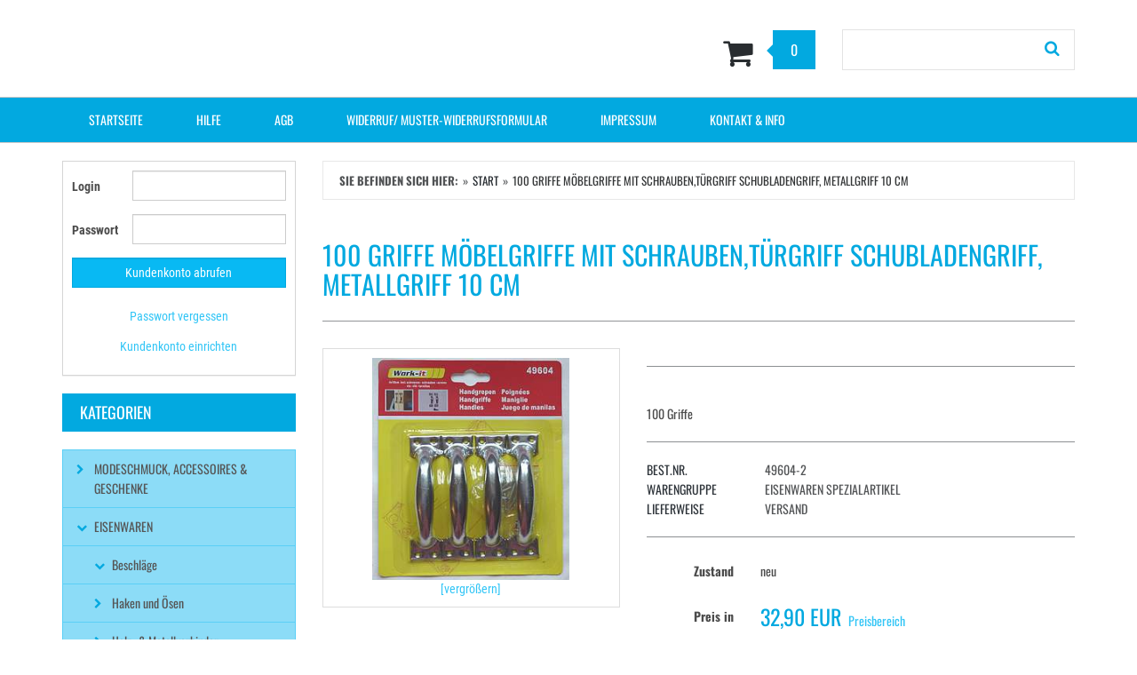

--- FILE ---
content_type: text/html; charset=utf-8
request_url: https://www.eisenwaren-grosshandel.de/eisenwaren/beschl%C3%A4ge/100-griffe-m%C3%B6belgriffe-mit-schrauben-t%C3%BCrgriff-schubladengriff-metallgriff-10-cm-det_1289.htm?_list=kat&_listpos=4
body_size: 28389
content:
<!doctype html>
<html lang="de" >
<head>
	<meta charset="utf-8">
	<!--[if IE]>
		<meta http-equiv="X-UA-Compatible" content="IE=Edge,chrome=1">
	<![endif]-->
	<meta name="viewport" content="width=device-width, initial-scale=1.0">
	<title>100 Griffe Möbelgriffe mit Schrauben,Türgriff Schubladengriff, Metallgriff 10 cm - Grosshandel Schwab - Eisenwaren und Grußkarten online</title>
<meta http-equiv="Content-Type" content="text/html; charset=utf-8">
<meta http-equiv="Content-Language" content="de">
<meta name="robots" content="all">
<meta name="revisit-after" content="1 days">
<meta name="description" lang="de" content="100 Griffe Möbelgriffe mit Schrauben,Türgriff Schubladengriff, Metallgriff 10 cm . 100 Griffe 100 Stück Möbelgriffe, Kistengriffe 25 Sets a 4 Stück &amp;nbsp;&amp;nbsp;Länge&amp;nbsp;10 cm,&amp;nbsp;Breite 2 cm&amp;nbsp; &amp;nbsp;&amp;nbsp;&amp;nbsp;&amp;nbsp;&amp;nbsp;&amp;nbsp;&amp;nbsp;&amp;nbsp;&amp;nbsp;&amp;nbsp;&amp;nbsp;&amp;nbsp; &amp;nbsp;Die MWST ist im">
<meta name="keywords" lang="de" content="Griffe,Möbelgriffe,Türgriffe,Grusskarten,Geburtstagskarten,Hochzeitseinladung,Glückwunschkarten,Wünsche zur Hochzeit,Großhandel,Geburtstagsspruch">
<meta name="author" content="Grosshandel Schwab">
<meta name="date" content="2026-01-22">
<meta name="generator" content="expeedo">
<script type="application/ld+json">{"@context":"https://schema.org","@graph":[{"@id":"https://www.eisenwaren-grosshandel.de/#organization","@type":"Organization","logo":"","name":"Grosshandel Schwab","url":"https://www.eisenwaren-grosshandel.de","address":{"@type":"PostalAddress","addressCountry":"Deutschland","addressLocality":"Eisenach-Stockhausen","postalCode":"99817","streetAddress":"Am Brauhausbrunnen 3"},"contactPoint":{"@type":"ContactPoint","contactType":"customer support","email":"Wilken.schwab@gmail.com","name":"Wilken Schwab","telephone":"017664656471"}},{"@id":"https://www.eisenwaren-grosshandel.de/#website","@type":"WebSite","description":"Beschreibung des Shops","name":"Grosshandel Schwab - Eisenwaren und Grußkarten online","url":"https://www.eisenwaren-grosshandel.de/","potentialAction":{"@type":"SearchAction","query-input":"required name=search_term","target":"https://www.eisenwaren-grosshandel.de/?action=Query&query.stichwort={search_term}"},"publisher":{"@id":"https://www.eisenwaren-grosshandel.de/#organization"}},{"@id":"https://www.eisenwaren-grosshandel.de/eisenwaren/beschläge/100-griffe-möbelgriffe-mit-schrauben-türgriff-schubladengriff-metallgriff-10-cm-det_1289.htm/#webpage","@type":"WebPage","description":"100 Griffe Möbelgriffe mit Schrauben,Türgriff Schubladengriff, Metallgriff 10 cm . 100 Griffe 100 Stück Möbelgriffe, Kistengriffe 25 Sets a 4 Stück &nbsp;&nbsp;Länge&nbsp;10 cm,&nbsp;Breite 2 cm&nbsp; &nbsp;&nbsp;&nbsp;&nbsp;&nbsp;&nbsp;&nbsp;&nbsp;&nbsp;&nbsp;&nbsp;&nbsp; &nbsp;Die MWST ist im","headline":"100 Griffe Möbelgriffe mit Schrauben,Türgriff Schubladengriff, Metallgriff 10 cm ","image":"https://www.eisenwaren-grosshandel.de/artimg/normal/100-griffe-möbelgriffe-mit-schrauben-türgriff-schubladengriff-metallgriff-10-cm-1289_2001.jpg","inLanguage":"de-DE","keywords":"Griffe,Möbelgriffe,Türgriffe,Grusskarten,Geburtstagskarten,Hochzeitseinladung,Glückwunschkarten,Wünsche zur Hochzeit,Großhandel,Geburtstagsspruch","name":"100 Griffe Möbelgriffe mit Schrauben,Türgriff Schubladengriff, Metallgriff 10 cm - Grosshandel Schwab - Eisenwaren und Grußkarten online","url":"https://www.eisenwaren-grosshandel.de/eisenwaren/beschläge/100-griffe-möbelgriffe-mit-schrauben-türgriff-schubladengriff-metallgriff-10-cm-det_1289.htm","breadcrumb":{"@type":"BreadcrumbList","itemListElement":[{"@type":"ListItem","position":"1","item":{"@id":"https://www.eisenwaren-grosshandel.de//#webpage","@type":"WebPage","name":"Start","url":"/"}},{"@type":"ListItem","position":"2","item":{"@id":"https://www.eisenwaren-grosshandel.de/eisenwaren/beschläge/100-griffe-möbelgriffe-mit-schrauben-türgriff-schubladengriff-metallgriff-10-cm-det_1289.htm/#webpage","@type":"WebPage","name":"100 Griffe Möbelgriffe mit Schrauben,Türgriff Schubladengriff, Metallgriff 10 cm ","url":"/eisenwaren/beschläge/100-griffe-möbelgriffe-mit-schrauben-türgriff-schubladengriff-metallgriff-10-cm-det_1289.htm"}}]},"isPartOf":{"@id":"https://www.eisenwaren-grosshandel.de/#website"}}]}</script>
<link rel="canonical" href="https://www.eisenwaren-grosshandel.de/eisenwaren/beschläge/100-griffe-möbelgriffe-mit-schrauben-türgriff-schubladengriff-metallgriff-10-cm-det_1289.htm">

<meta name="google-site-verification" content="kornm-MwylcL-eBHJpI72cMyGM2qErqgu8_OviTiGKg" />



<link rel="stylesheet" type="text/css" href="/skin/div1/bs1/css/bootstrap.min.css?v=18">
<link rel="stylesheet" type="text/css" href="/skin/div1/bs1/fonts/std-famin.min.css?v=18">
<link rel="stylesheet" type="text/css" href="/skin/div1/bs1/css/owl.carousel.min.css?v=18">
<link rel="stylesheet" type="text/css" href="/skin/div1/bs1/css/magnific-popup.min.css?v=18">


	<link rel="stylesheet" type="text/css" href="/skin/div1/bs1/styles/furniture/rs.min.css?v=18">


<link rel="stylesheet" type="text/css" href="/skin/div1/bs1/css/shopdriver.css?v=18">


	<link rel="stylesheet" type="text/css" href="/skin/div1/styles_bs1_ssl.css?v=1549462804">

</head>
<body class="hc-div1 menupath-katalog139 menupath-katalog140 menupath-artikel1289 menuactive-artikel1289  default">
	<header id="header-area" class="home">
		<a href="#main-container" class="sr-only sr-only-focusable">Zum Hauptinhalt springen</a>
		<div class="header-top">
			<div class="container">
				<div class="row">
					<div class="col-sm-4 col-xs-12">
						<div class="pull-left">
						<div class="box box_plain box-langcurr" id="bxlangcurr"><div class="boxhead"></div><div class="ibox"></div><div class="boxfoot"></div></div>
						</div>
					</div>
					<div class="col-sm-8 col-xs-12">
						<div class="header-links">
						<div class="box box_plain box-menu_head" id="bxmenu_head"><div class="boxhead"></div><div class="ibox"></div><div class="boxfoot"></div></div>
						</div>
					</div>
				</div>
			</div>
		</div>
		<div class="main-header">
			<div class="container">
				<div class="row">
					<div class="col-sm-5">
						<div class="box box_plain box-logo" id="bxlogo"><div class="boxhead"></div><div class="ibox"></div><div class="boxfoot"></div></div>
					</div>
					<div class="col-sm-4">
						<div class="box box_plain box-miniwk" id="bxminiwk"><div class="boxhead"></div><div class="ibox"><div id="miniwk">

	<div id="cart" class="btn-group btn-block dropdown">
		<button type="button" data-toggle="dropdown" class="btn btn-block btn-lg dropdown-toggle" aria-label="Zum Korb">
			<i class="fa fa-shopping-cart"></i>
			<span id="cart-total">0</span>
		</button>
		<ul class="dropdown-menu pull-right">

	<li class="miniwk-leer"><p class="text-right">...ist noch leer</p></li>

		</ul>
	</div>

</div></div><div class="boxfoot"></div></div>
					</div>
					<div class="col-sm-3">
						<div class="box box_plain box-search" id="bxsearch"><div class="boxhead"></div><div class="ibox">

<div id="search">
	<form id="form_query" name="query" method="get" action="/" role="search" aria-label="Website durchsuchen">
		
		<input type="hidden" name="action" value="Query">
		<input type="hidden" name="-query.">
		<input type="hidden" name="query.stichwort" value="">
		
		<div class="input-group">
			<label class="sr-only" for="search-query-stichwort_neu"><!-- Stichwort: --></label>
			<input type="text" id="search-query-stichwort_neu" name="query.stichwort_neu" value="" class="form-control input-lg" placeholder="">
			<span class="input-group-btn">
				<button class="btn btn-lg" type="submit" aria-label="Suchen!">
					<i class="fa fa-search"></i>
				</button>
			</span>
		</div>
	</form>
</div>	
</div><div class="boxfoot"></div></div>
					</div>
				</div>
			</div>
		</div>
		<nav id="main-menu" class="navbar" role="navigation">
			<div class="container">
				<div class="navbar-header">
					<button type="button" class="btn btn-navbar navbar-toggle" data-toggle="collapse" data-target=".navbar-cat-collapse">
						<span class="sr-only">Menü einblenden</span>
						<i class="fa fa-bars"></i>
					</button>
				</div>
				<div class="collapse navbar-collapse navbar-cat-collapse">
					<div class="box box_plain box-menu_site" id="bxmenu_site"><div class="boxhead"></div><div class="ibox"><div class="menu SiteMenu " id="SiteMenu"><ul class="nav navbar-nav"><li class="pos1 fn-window1"><a href="/">Startseite</a></li><li class="trenner pos2"><span></span></li><li class="pos3 fn-info"><a href="/?action=ShowHelpMenu">Hilfe</a></li><li class="pos4 fn-agb"><a href="/?action=ShowAGBInt">AGB</a></li><li class="pos5 fn-window2"><a href="/widerruf">Widerruf/ Muster-Widerrufsformular</a></li><li class="pos6 fn-impressum"><a href="/?action=ShowImpressumInt">Impressum</a></li><li class="pos7 fn-contact"><a href="/?action=Contact">Kontakt & Info</a></li></ul></div></div><div class="boxfoot"></div></div>
				</div>
			</div>
		</nav>
	</header>
	
	

	<div class="col3-banners container">
		
	</div>
	
	<div id="main-container" class="container">
		<div class="row">
			<div class="mainarea col-md-9 pull-right">
				<nav class="box box_nav box-whereami" id="bxwhereami"><div class="boxhead"></div><div class="ibox"><ol class="breadcrumb"><li><b>Sie befinden sich hier: </b></li><li><a href="/">Start</a></li><li class="active">100 Griffe Möbelgriffe mit Schrauben,Türgriff Schubladengriff, Metallgriff 10 cm </li></ol></div><div class="boxfoot"></div></nav><main class="box box_plain box-main mod-itemdetail" id="bxmain"><div class="boxhead"></div><div class="ibox">

<div class="sd-itemdetail sd-itemdetail-0">




<div class="itemdetail price-pgs0" id="itemdetail">

	<div class="panel panel-smart artikelkarte-panel">
		<div class="panel-heading">
			<div class="panel-title">
				<h1 class="main-title main-heading">100 Griffe Möbelgriffe mit Schrauben,Türgriff Schubladengriff, Metallgriff 10 cm </h1>
			</div>
		</div>
		
		<div class="panel-body">
			
			
			<div id="itemdetail_cont" class="row product-info">
				
				<div id="item_images" class="col-sm-5">
					

<div class="images-block item-images-Main">


		<div class="image thumbnail zoomable">
			<a class="mfp-iframe image-zoom image-pic-zoom artimg_zoom" target="itempics1289" href="/?&amp;action=ShowItemPics&amp;_artnr=1289&amp;_imgnr=2001">
				<img class="img-responsive artimg" src="/artimg/normal/100-griffe-möbelgriffe-mit-schrauben-türgriff-schubladengriff-metallgriff-10-cm-1289_2001.jpg" alt="100 Griffe Möbelgriffe mit Schrauben,Türgriff Schubladengriff, Metallgriff 10 cm " title="100 Griffe Möbelgriffe mit Schrauben,Türgriff Schubladengriff, Metallgriff 10 cm "  width="222"  height="250"  />
				<div class="zoomtext text-center">[vergrößern]</div>
			</a>
		</div>
	



</div>




				</div>
				
				
				<div class="col-sm-7 product-details">
					
					<hr />
					
						<div class="usertext prodcard_KurzText">
							<br>100 Griffe<br>
						</div>
						
						<hr />
					
					
					<div id="item_steckbrief">
						

<ul class="list-unstyled manufacturer pd">


	<li class="pd-BestellNr"><span>Best.Nr.</span> 49604-2</li>

	<li class="pd-Warengruppe"><span>Warengruppe</span> Eisenwaren Spezialartikel</li>

	<li class="pd-LieferTyp pd-LieferTyp-V"><span>Lieferweise</span> Versand</li>


</ul>

					</div>
					
					<hr />
					
					
					<div id="item_order">
						<form id="form_art1289" aria-label="Artikel bestellen/anfragen" class="form-horizontal" name="art1289" action="/" method="post">
		<input type="hidden" name="_sessionauth" value="BO0R27YKI7BRCZQ8">
		<input type="hidden" name="action" value="AddToCart">
		<input type="hidden" name="_list" value="kat">
		<input type="hidden" name="_listpos" value="4">
		<input type="hidden" name="_set" value="1289"
		><input type="hidden" name="_check" value="1">
	<div class="form-group prodcard_Zustand">
		<label class="control-label col-sm-3">Zustand</label>
		<div class="col-sm-9 form-control-static">neu</div>
	</div>
	<div class="popreisblock">

<div class="form-group prodcard_Preis">
	<label class="control-label col-sm-3">Preis in</label>
	<div class="col-sm-9 form-control-static price ">

	
		<span class="price-new update-target" data-key="EinzelPreisEffBrutto">32,90&nbsp;EUR</span>
	
	<span class="info"></span>

	
		<span class="querysim"><a href="/?action=QuerySim&amp;_qsim.preis=32%2C90&amp;curr=EUR" rel="nofollow">Preisbereich</a></span>
		

	</div>
</div>



	<div class="form-group prodcard_Set">
		<label class="control-label col-sm-3">
		Set-Menge
		</label>
		<div class="col-sm-9 form-control-static">
		<span class="price-set">100</span>
		<span class="info"></span>
		</div>
	</div>

	<div class="form-group prodcard_EinzelPreis">
		<label class="control-label col-sm-3">
		Einzelpreis
		</label>
		<div class="col-sm-9 form-control-static">
		<span class="price update-target" data-key="StueckPreisEffBrutto">0,33&nbsp;EUR</span>
		<span class="info"></span>
		
			<span class="querysim"><a href="/?action=QuerySim&amp;_qsim.stueckpreis=0%2C33&amp;curr=EUR" rel="nofollow">Preisbereich</a></span>
			
		</div>
	</div>
	
	<div class="form-group prodcard_InhaltMenge">
		<label class="control-label col-sm-3">
		Inhalt
		</label>
		<div class="col-sm-9 form-control-static">
			<span class="inhaltmenge">100 Stück</span>
			<span class="info"></span>
		</div>
	</div>
	
		<div class="form-group prodcard_InhaltMengeStueck">
			<label class="control-label col-sm-3">
			=
			</label>
			<div class="col-sm-9 form-control-static">
				<span class="inhaltmenge">1 Stück</span>
				<span class="info"></span>
			</div>
		</div>
		
		<div class="form-group prodcard_InhaltVergleich">
			<label class="control-label col-sm-3">
			...Vergleich
			</label>
			<div class="col-sm-9 form-control-static">
			1 Stück = 0,33&nbsp;EUR
			</div>
		</div>
		
	<div class="form-group popreisblock prodcard_TextNach">
		<div class="col-sm-3"></div>
		<div class="col-sm-9 form-control-static"><span style="color:#888; font-size:90%;"><i>Preise inkl. MwSt. zzgl. <!-- <a style="cursor:pointer;cursor:hand;" onclick="window.open('/infowindow.htm?id=990012433|code=Delivery', 'info', 'width=400, height=400, dependent=yes, resizable=yes, scrollbars=yes')"> -->Versandkosten<!-- </a> -->
ab 5,00&euro;
bei Vorkasse</i></span></div>
	</div>
</div>
		<div class="form-group prodcard_CheckResult">
			<div class="col-sm-3"></div>
			<div class="col-sm-9">
				<span class="checkresult-errortext"></span>
			</div>
		</div>
		

			<div class="form-group prodcard_order prodcard_order_qty">
				<label class="control-label col-sm-3" for="prodcard-order-input-qty">Bestellen</label>
				<div class="col-sm-9">
					<input class="form-control textbox order-qty order-qty-master order-qty-"
						id="prodcard-order-input-qty" type="number" inputmode="decimal" size="8"
						data-qtygroup="_qty" name="_qty" value="1"
						min="1" max="" step="1"
						data-defstep="fine" data-decimals="0"
						data-qtyfactor="1.0" data-suffix="VPE">
				</div>
			</div>

			

			<div class="form-group prodcard_ButtonAdd">
				<div class="col-sm-3"></div>
				<div class="col-sm-9">
				<button class="btn btn-cart checkresult-action" type="submit" name="_action_kauf" value="1">In den Warenkorb <i class="fa fa-shopping-cart"> </i></button>
				</div>
			</div>

		
</form>


					</div>
					
					<hr />
					
				</div>
				
			</div>
			
			
				
				<div id="item_text">
					
<div class="product-info-box prodcard_DetailText">
	<h4 class="heading">Im Detail:</h4>
	<div class="content panel-smart">

	
		<div class="usertext">
		<p align="center"><font color="#0000ff"><strong><font size="4">100 Stück Möbelgriffe, Kistengriffe 25 Sets a 4 Stück</font><br /></strong></font></p>
<p align="center"><strong><font size="3">&nbsp;&nbsp;Länge&nbsp;10 cm,&nbsp;Breite 2 cm&nbsp;</font></strong></p>
<p align="center"><strong><font size="3">&nbsp;&nbsp;&nbsp;&nbsp;&nbsp;&nbsp;&nbsp;&nbsp;&nbsp;&nbsp;&nbsp;&nbsp; &nbsp;Die MWST ist im Gebot enthalten und wird in der Rechnung ausgewiesen</font></strong></p><p style="text-align: center;"><font size="3">&nbsp;<strong style="color: rgb(0, 44, 253);">&nbsp;Wenn Sie mehrere Artikel kaufen, reduzieren sich die Versandkosten = Portorabatt.</strong></font></p><font color="#002CFD" size="3"><div style="text-align: center;"><p><strong><font size="3">&nbsp;Bei Kauf mehrerer Artikel warten Sie bitte unsere Zahlungsinfos ab, damit wir den Versandrabatt berechnen können.</font></strong></p><p>&nbsp;</p></div><strong><div style="text-align: center;"><strong>&nbsp;Ab 150,-- Euro Einkauf erfolgt die Lieferung portofrei!</strong></div></strong></font>
		</div>
	
	<div id="item_extlinks">
	
	</div>


	<div id="item_files">
	
	</div>

	</div>
</div>



				</div>
				
			
				
				<div id="item_links">
					
	<div class="product-info-box prodcard_Katalog">
		<h4 class="heading">Katalog</h4>
		<div class="content panel-smart">
			<ul class="nav nav-pills nav-stacked">
				<li><a href="/eisenwaren/beschläge-kat_140.htm">Eisenwaren &gt; Beschläge</a></li>
			</ul>
		</div>
	</div>
	
				</div>
				
			
			
		</div>
	</div>
</div>





</div>

<script type="application/ld+json">{"@context":"http://schema.org","@type":"Product","category":"Eisenwaren / Beschläge","description":"100 Stück Möbelgriffe, Kistengriffe 25 Sets a 4 Stück   Länge 10 cm, Breite 2 cm                Die MWST ist im Gebot enthalten und wird in der Rechnung ausgewiesen    Wenn Sie mehrere Artikel kaufen, reduzieren sich die Versandkosten = Portorabatt.  Bei Kauf mehrerer Artikel warten Sie bitte unsere Zahlungsinfos ab, damit wir den Versandrabatt berechnen können.    Ab 150,-- Euro Einkauf erfolgt die Lieferung portofrei!  ","gtin13":"8714892496040","mpn":"49604","name":"100 Griffe Möbelgriffe mit Schrauben,Türgriff Schubladengriff, Metallgriff 10 cm ","sku":"1289","url":"/eisenwaren/beschläge/100-griffe-möbelgriffe-mit-schrauben-türgriff-schubladengriff-metallgriff-10-cm-det_1289.htm","brand":{"@type":"Brand","name":"workit"},"image":["/artimg/large/100-griffe-möbelgriffe-mit-schrauben-türgriff-schubladengriff-metallgriff-10-cm-1289_2001.jpg"],"mainEntityOfPage":{"@id":"https://www.eisenwaren-grosshandel.de/eisenwaren/beschläge/100-griffe-möbelgriffe-mit-schrauben-türgriff-schubladengriff-metallgriff-10-cm-det_1289.htm/#webpage"},"offers":{"@type":"Offer","availability":"InStock","itemCondition":"NewCondition","price":"32.9","priceCurrency":"EUR","priceValidUntil":"2027-01-22","url":"/eisenwaren/beschläge/100-griffe-möbelgriffe-mit-schrauben-türgriff-schubladengriff-metallgriff-10-cm-det_1289.htm","priceSpecification":{"price":"32.9","valueAddedTaxIncluded":"True"}}}</script>
</div><div class="boxfoot"></div></main>
			</div>
			<div class="sidebar col-md-3">
				<nav class="box box_nav box-status" id="bxstatus"><div class="boxhead"></div><div class="ibox"><div id="status_account">


<div class="login">



	<div class="panel panel-smart">
	<div class="panel-body">

	
		<form class="input-form login-form form-horizontal" name="login" id="form_login"  action="https://www.eisenwaren-grosshandel.de/" method="POST" aria-label="Kundenkonto abrufen" >
		<div class="form_hidden">
			
			<input type="hidden" name="_form" value="login">
			<input type="hidden" name="_sessionauth" value="BO0R27YKI7BRCZQ8">
		</div>

	<input type="hidden" name="action" value="DoLogin"><input type="hidden" name="_form_uri" value="/eisenwaren/beschläge/100-griffe-möbelgriffe-mit-schrauben-türgriff-schubladengriff-metallgriff-10-cm-det_1289.htm?_list=kat&amp;_listpos=4">
		<div class="loginform">

			<div class="form-group input-text text_login input-feld input-feld-login"  data-feld="login"  id="tr_login">
				<label class="control-label col-sm-3"  for="login_login">Login</label>
				<div class="col-sm-9">
					<input class="textbox form-control" id="login_login" type="text" name="_login" value="" autocomplete="username">
				</div>
			</div>

			<div class="form-group input-text text_passwd input-feld input-feld-passwd"  data-feld=""  id="tr_passwd">
				<label class="control-label col-sm-3"  for="login_passwd">Passwort</label>
				<div class="col-sm-9">
					<input class="textbox form-control" id="login_passwd" type="password" name="_passwd" autocomplete="current-password">
				</div>
			</div>

		</div>

		<div class="form-group">
			<div class="col-xs-12 input-submit input-feld" data-feld="submit">
				<input class="form-control button btn btn-primary" id="login_submit" type="submit" name="_action_login" value="Kundenkonto abrufen">
			</div>
		</div>
	</form>

	<div class="row text-center small">
		<div class="col-sm-12">
			<ul class="list-unstyled">
					
					<li><a href="/?action=LoginHelp" class="btn btn-block" rel="nofollow">Passwort vergessen</a></li>
				
					<li><a href="/?action=NewAccount" class="btn btn-block" rel="nofollow">Kundenkonto einrichten</a></li>
				
				<li id="login_menu_compare" class="hidden"><a class="btn btn-block popup-ajax" href="/?&amp;action=CompareShow" rel="nofollow">Vergleich (0 Artikel)</a></li>
			</ul>
		</div>
	</div>

	</div>
	</div>



</div>

</div>
</div><div class="boxfoot"></div></nav><nav class="box box_nav box-katbrowser" id="bxkatbrowser"><div class="boxhead"></div><div class="ibox"><h3 class="side-heading">Kategorien</h3><div class="list-group categories"><a class="list-group-item  level0" id="katnav271" href="/modeschmuck-accessoires-geschenke-kat_271.htm"><i class="fa fa-chevron-right"></i>  Modeschmuck, Accessoires & Geschenke </a><a class="list-group-item  level0 sel" id="katnav139" href="/eisenwaren-kat_139.htm"><i class="fa fa-chevron-down"></i>Eisenwaren</a><div class="list-group categories"><a class="list-group-item  level1 sel" id="katnav140" href="/eisenwaren/beschläge-kat_140.htm"><i class="fa fa-chevron-down"></i>Beschläge</a><a class="list-group-item  level1" id="katnav141" href="/eisenwaren/haken-und-ösen-kat_141.htm"><i class="fa fa-chevron-right"></i>Haken und Ösen</a><a class="list-group-item  level1" id="katnav142" href="/eisenwaren/holz-metallverbinder-kat_142.htm"><i class="fa fa-chevron-right"></i>Holz- & Metallverbinder</a><a class="list-group-item  level1" id="katnav273" href="/eisenwaren/karabiner-schäkel-verbindungen-kat_273.htm"><i class="fa fa-chevron-right"></i>Karabiner, Schäkel, Verbindungen</a><a class="list-group-item  level1" id="katnav282" href="/eisenwaren/schlösser-vorhängeschlösser-kat_282.htm"><i class="fa fa-chevron-right"></i>Schlösser, Vorhängeschlösser</a><a class="list-group-item  level1" id="katnav274" href="/eisenwaren/schlüsselringe-kat_274.htm"><i class="fa fa-chevron-right"></i>Schlüsselringe</a><a class="list-group-item  level1" id="katnav145" href="/eisenwaren/winkel-und-scharniere-kat_145.htm"><i class="fa fa-chevron-right"></i>Winkel und Scharniere</a></div><a class="list-group-item  level0" id="katnav283" href="/geschenktüten-kat_283.htm"><i class="fa fa-chevron-right"></i>Geschenktüten</a><a class="list-group-item  level0" id="katnav186" href="/grußkarten-und-glückwunschkarten-kat_186.htm"><i class="fa fa-chevron-right"></i>Grußkarten und Glückwunschkarten</a><a class="list-group-item  level0" id="katnav278" href="/werkzeuge-kat_278.htm"><i class="fa fa-chevron-right"></i>Werkzeuge</a></div></div><div class="boxfoot"></div></nav>
			</div>
		</div>
	</div>
	
	<footer id="footer-area">
		<nav class="box box_nav box-footer" id="bxfooter"><div class="boxhead"></div><div class="ibox"><div class="footer-links">
	<div class="container">
		<div class="col-md-3 col-sm-6">
	<h5>Informationen</h5>
	<div class="menu PageMenu " id="PageMenu"><ul><li class="pos1 fn-konto"><a href="/?action=Account">Ihr Konto</a></li><li class="pos2 fn-info"><a href="/?action=ShowHelpMenu">Hilfe</a></li><li class="pos3 fn-agb"><a href="/?action=ShowAGBInt">AGB</a></li><li class="pos4 fn-window3"><a href="/datenschutz">Datenschutz</a></li><li class="pos5 fn-window2"><a href="/widerruf">Widerruf/ Muster-Widerrufsformular</a></li><li class="pos6 fn-impressum"><a href="/?action=ShowImpressumInt">Impressum</a></li><li class="pos7 fn-contact"><a href="/?action=Contact">Kontakt & Info</a></li><li class="pos8 fn-warenkorb"><a href="/?action=ShowCart">Zum Korb</a></li></ul></div>
</div>

<div class="col-md-3 col-sm-6">
	<h5>Konto</h5>
	<ul>
		<li><a href="/?action=Account"  ><span>Ihr Konto</span></a></li>
		<li><a href="/?action=Acc.OrderHistory"  ><span>Bestellhistorie</span></a></li>
		<li><a href="/?action=Acc.ManageAddresses"  ><span>Adressverwaltung</span></a></li>
	</ul>
</div>

<div class="col-md-3 col-sm-6">
	<h5>Service</h5>
	<ul>
		<li><a href="/?action=Contact"  ><span>Kontakt & Info</span></a></li>
		<li><a href="/?action=ShowHelpMenu"  ><span>Hilfe</span></a></li>
		<li><a href="/versandkosten-info_13.htm"  ><span>Versandkosten</span></a></li>
		<li><a href="/rücksendungen-info_14.htm"  ><span>Rücksendungen</span></a></li>
		<li><a href="/rückgabegarantie-info_22.htm"  ><span>Rückgabegarantie</span></a></li>
	</ul>
</div>

<div class="col-md-3 col-sm-12 last">
	<h5>Kontakt</h5>
	<ul>
		<li>Wilken Schwab</li>
		<li>
			Am Brauhausbrunnen 3, 99817 Eisenach-Stockhausen
		</li>
		<li>
			E-Mail: <a href="mailto:Wilken.schwab@gmail.com">Wilken.schwab@gmail.com</a>
		</li>								
	</ul>
	<h4 class="lead">
		Tel: <span>017664656471</span>
	</h4>
</div>
	</div>
</div>

<div class="copyright">
	
	<div class="container">
		<p class="pull-left">
			<div id="copyright">
Copyright &copy;2026 Wilken Schwab
</div>

		</p>
		<ul class="pull-right list-inline">
			
		</ul>
	</div>
	
	<div class="container">

		<div id="expeedotag" style="font-size:9px;">
<a target="_blank" href="http://www.shopdriver.de/">Shopsystem: ShopDriver</a>
von <a target="_blank" href="http://www.expeedo.de/">EXPEEDO E-Commerce</a>
</div>

	</div>

</div>

</div><div class="boxfoot"></div></nav>
	</footer>

	

<script type="text/javascript" src="/skin/div1/bs1/js/jquery-1.11.1.min.js?v=18"></script>
<script type="text/javascript" src="/skin/div1/bs1/js/jquery-migrate-1.2.1.min.js?v=18"></script>
<script type="text/javascript" src="/skin/div1/bs1/js/bootstrap.min.js?v=18"></script>
<script type="text/javascript" src="/skin/div1/bs1/js/bootstrap-hover-dropdown.min.js?v=18"></script>
<script type="text/javascript" src="/skin/div1/bs1/js/bootstrap-input-spinner.min.js?v=18"></script>
<script type="text/javascript" src="/skin/div1/bs1/js/jquery.matchHeight-min.js?v=18"></script>
<script type="text/javascript" src="/skin/div1/bs1/js/owl.carousel.min.js?v=18"></script>
<script type="text/javascript" src="/skin/div1/bs1/js/jquery.magnific-popup.min.js?v=18"></script>


<script type="text/javascript" src="/input/js/utils.js?v=18"></script>
<script type="text/javascript" src="/js/cookie.js?v=18"></script>
<script type="text/javascript" src="/skin/div1/bs1/js/shopdriver.js?v=18"></script>
<script type="text/javascript" src="/skin/div1/bs1/js/custom.js?v=18"></script>


<script type="text/javascript" src="/skin/div1/styles_bs1.js?v=1549462804"></script>
<div id="ui-dialog"></div>

</body>
</html>


--- FILE ---
content_type: text/css; charset=utf-8
request_url: https://www.eisenwaren-grosshandel.de/skin/div1/styles_bs1_ssl.css?v=1549462804
body_size: 799
content:


body {
	background-color: #ffffff;
	color: #4c4c4c;
}

h1, h2, h3, h4, h5, h6 {
  color: #02A9E0;
}


.header-top {
  background: #ffffff;
}

.header-links li, .header-links li a {
  color: #31C5F6;
}
.header-links li a:hover, .header-links li a:focus, .header-links li.active a {
  color: #31C5F6;
  text-decoration: underline;
}


#cart .btn span#cart-total {
  background-color: #02A9E0;
}
#cart .btn span#cart-total::before {
  border-color: transparent #02A9E0;
	left: -7px;
	top: 15px;
}

#cart .dropdown-menu {
  background-color: #8CDCF7;
  color: #4c4c4c;
}

#cart .dropdown-menu table td a {
  color: #31C5F6;
}
#cart .dropdown-menu table td a:hover {
  color: #31C5F6;
}

#cart .btn-block1 a:hover, #cart .btn-block1 a + a {
  background: #02A9E0 none repeat scroll 0 0;
  color: #fff;
}


#main-menu.navbar {
	background-color: #02A9E0;
}

#main-menu .navbar-nav > li a {
	color: white;
    font-style: normal;
    font-weight: normal;
    white-space: nowrap;
}

#main-menu .navbar-nav > li > a {
  text-transform: uppercase;
  padding-left: 30px;
  padding-right: 30px;
}

#main-menu .navbar-nav > li > a:hover,
#main-menu .navbar-nav > li > a:focus,
#main-menu .navbar-nav > li.open a
{
  color: white;
  background-color: rgba(255, 255, 255, 0.3);
}

#main-menu .navbar-toggle {
  color: #fff;
}



.footer-links {
    background-color: #8CDCF7;
    border-top: none;
    padding: 25px 0 40px;
}

.footer-links h5{
	color: #4c4c4c;
}

.footer-links li + li {
  border-top: none;
}

.footer-links .last li a {
	color: #4c4c4c;
}

.footer-links .last h4.lead {
	color: #4c4c4c;
}


.copyright {
	background-color: #02A9E0;
    color: #5BCFF6;
}
.copyright a, .copyright a:hover {
    color: #5BCFF6;
}


a {
	color: #31C5F6;
}

#search .input-group .btn {
  color: #02A9E0;
}

.btn-black:hover, .btn-black:focus, .btn-black:active, .btn-black.active, .btn-main {
    background-color: #02A9E0;
}
.btn-main:hover, .btn-main:focus, .btn-main:active, .btn-main.active {
}

.btn-primary {
  background-color: #08B9F3;
  border-color: #02A9E0;
  color: #fff;
}

.btn-success {
  background-color: #4269F7;
  border-color: #1A49F5;
  color: #fff;
}
.btn-success:hover {
  background-color: #1A49F5;
  border-color: #1A49F5;
  color: #fff;
}

.side-heading {
  background: #02A9E0 none repeat scroll 0 0;
  color: #fff;
}

.list-group-item {
  background-color: #8CDCF7;
  border-color: #5BCFF6;
  color: #4c4c4c;
}

.list-group-item .fa {
  color: #02A9E0;
}

.list-group.categories a.list-group-item:hover, .list-group.categories a.list-group-item:focus {
  background-color: #02A9E0;
}


.product-filter .display a.active {
  color: #02A9E0;
}

.product-col .price span.price-new {
  color: #02A9E0;
}

.product-col .btn-cart {
  background: #02A9E0 none repeat scroll 0 0;
  border: 1px solid #02A9E0;
  color: #fff;
}
.product-col .btn-cart:hover {
  background: #08B9F3 none repeat scroll 0 0;
  border-color: #08B9F3;
  color: #fff;
}

.product-col .btn-info {
  background: #fff none repeat scroll 0 0;
  border: 1px solid #02A9E0;
  color: #02A9E0;
}
.product-col .btn-info:hover {
  background: #02A9E0 none repeat scroll 0 0;
  color: #fff;
}

.product-col .btn-wishlist, .product-col .btn-compare {
  background: #fff none repeat scroll 0 0;
  border: 1px solid #02A9E0;
  color: #02A9E0;
}
.product-col .btn-wishlist:hover, .product-col .btn-compare:hover {
  background: #02A9E0 none repeat scroll 0 0;
  color: #fff;
}



.product-info .product-details .price-new {
  color: #02A9E0;
}

.product-info .product-details .btn-wishlist:hover, .product-info .product-details .btn-compare:hover, .product-info .product-details .btn-cart {
  background: #02A9E0 none repeat scroll 0 0;
}
.product-info .product-details .btn-cart:hover {
  background: #08B9F3 none repeat scroll 0 0;
  color: #fff;
}

.product-info-box .heading {
  background: #fff none repeat scroll 0 0;
  border-color: #e8e8e8 #e8e8e8 #02A9E0;
  color: #02A9E0;
}


.alert-info {
  background-color: #8CDCF7;
  border-color: #5BCFF6;
  color: #31C5F6;
}

/* Listennavigation */
.pagination > .active > a,
.pagination > .active > span,
.pagination > .active > a:hover,
.pagination > .active > span:hover,
.pagination > .active > a:focus,
.pagination > .active > span:focus
{
	background:   #02A9E0;
	border-color: #02A9E0;
}

/* Katnav */
#bxkatbrowser .list-group-item > .fa
{
	position: absolute;
	top: 16px;
	left: 15px;
}
#bxkatbrowser .list-group .list-group .list-group-item > .fa
{
	left: 35px;
}
#bxkatbrowser .list-group-item
{
	padding-left: 35px;
}
#bxkatbrowser .list-group-item.sel .fa-chevron-right::before
{
	/* .fa-chevron-down */
	content: "\f078";
}
#bxkatbrowser .list-group .list-group .list-group-item
{
	padding-left: 55px;
}

/* Katlogliste Pics */
.itemlist-layout-Pics .product-col .price,
.itemlist-layout-Pics .product-col .cart-button,
.itemlist-layout-Pics .product-col .artlist-hinweis-artikel
{
  text-align: center;
}
.itemlist-layout-Pics .product-col .description
{
  hyphens: auto;
}
@media (max-width: 767px)
{
  .itemlist-layout-Pics .product-col .cart-button .btn-cart
  {
    display: block;
  }
}